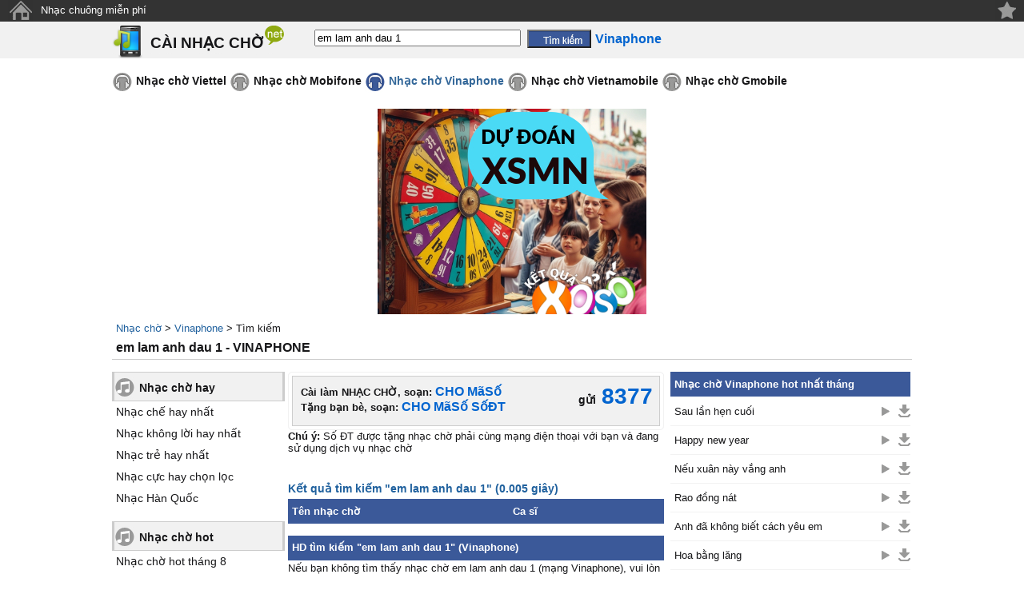

--- FILE ---
content_type: text/html;charset=UTF-8
request_url: https://cainhaccho.net/vinaphone/tim-kiem/?keyword=em+lam+anh+dau+1
body_size: 5942
content:
<!DOCTYPE HTML PUBLIC "-//W3C//DTD HTML 4.01 Transitional//EN" "http://www.w3.org/TR/html4/loose.dtd">
<html>
<head>
<meta http-equiv="Content-Type" content="text/html; charset=utf-8">
<title>Tìm nhạc chờ  &quot;em lam anh dau 1&quot;- Vinaphone</title>
<meta name="description" content="Tìm kiếm mã số nhạc chờ em lam anh dau 1 - Vinaphone Ringtunes. Nghe/ tải nhạc chờ em lam anh dau 1 (mạng Vinaphone) . Cài nhạc chờ em lam anh dau 1; mã số nhạc chờ em lam anh dau 1 (Vinaphone Ringtunes Download/ tai nhac cho em lam anh dau 1 Vinaphone Ringtunes ve may tinh va dtdd. Cai dat, xem ma so nhac cho;">
<meta name="keywords" content="Tìm nhạc chờ  &quot;em lam anh dau 1&quot;- Vinaphone, tim nhac cho, tim ma so nhac cho">
<link href="//s.xskt.com.vn/css/music/cnc-net-10.css" rel="stylesheet" type="text/css">
<meta http-equiv="content-language" content="vi"><meta name="robots" content="index,follow">
<meta content="True" name="HandheldFriendly">
<meta name="viewport" content="width=device-width,initial-scale=1.0,user-scalable=1"><link rel="canonical" href="https://cainhaccho.net/vinaphone//tim-kiem/?keyword=em+lam+anh+dau+1">
<meta property="og:type" content="article">
<meta property="og:site_name" content="cainhaccho.net">
<meta property="og:title" content="Tìm nhạc chờ  &quot;em lam anh dau 1&quot;- Vinaphone">
<meta property="og:url" content="https://cainhaccho.net/vinaphone//tim-kiem/?keyword=em+lam+anh+dau+1">
<meta property="og:image" content="https://s.xskt.com.vn/images/og-new/cainhaccho-net.jpg">
<meta property="og:description" content="Tìm kiếm mã số nhạc chờ em lam anh dau 1 - Vinaphone Ringtunes. Nghe/ tải nhạc chờ em lam anh dau 1 (mạng Vinaphone) . Cài nhạc chờ em lam anh dau 1; mã số nhạc chờ em lam anh dau 1 (Vinaphone Ringtunes Download/ tai nhac cho em lam anh dau 1 Vinaphone Ringtunes ve may tinh va dtdd. Cai dat, xem ma so nhac cho;">
<script type="application/ld+json">
{
"@context":"http://schema.org",
"@type":"WebPage",
"url":"https://cainhaccho.net/vinaphone//tim-kiem/?keyword=em+lam+anh+dau+1",
"name":"Tìm nhạc chờ  &quot;em lam anh dau 1&quot;- Vinaphone",
"description":"Tìm kiếm mã số nhạc chờ em lam anh dau 1 - Vinaphone Ringtunes. Nghe/ tải nhạc chờ em lam anh dau 1 (mạng Vinaphone) . Cài nhạc chờ em lam anh dau 1; mã số nhạc chờ em lam anh dau 1 (Vinaphone Ringtunes Download/ tai nhac cho em lam anh dau 1 Vinaphone Ringtunes ve may tinh va dtdd. Cai dat, xem ma so nhac cho;",
"creator":{
"@type":"Organization",
"url":"https://cainhaccho.net/",
"name":"cainhaccho.net"
}
}
</script>
</head>
<body>
<div class="top">
<a title="Trang chủ" style="margin-top:0;" class="top-home" href="/">&nbsp;</a>
<a href="https://nhacchuongmienphi.com/" target="_blank">Nhạc chuông miễn phí</a>
<div class="top-end"></div>
<span class="right"></span>
</div>
<div class="top2" align="center">
<a href="#" class="btnclick"></a><div class="cfull" align="center">
<div class="top2-logo"><em><a style="margin-top:0" href="/">CÀI NHẠC CHỜ</a></em></div>
<form action="/vinaphone/tim-kiem/">
<input type="text" name="keyword" id="keyword" onkeyup="itsearch(event)" autocomplete="off"
value="em lam anh dau 1"
onfocus="if('Nhập tên nhạc chờ hoặc ca sĩ'==this.value){this.value=''}"
onblur="hideInstance();if(''==this.value){this.value='Nhập tên nhạc chờ hoặc ca sĩ'}">
<input type="hidden" id="provider" value="/vinaphone/">
<input type="submit" value="" class="top2-search"><b class="cuphap">Vinaphone</b>
</form></div>
</div>
<div class="clear"></div>
<div id="menunavR">
<div id="menuRes">
<ul>
<li><a href="/vinaphone/nhac-cho-hot/">Mới nhất</a></li>
<li><a href="/vinaphone/nhac-cho-hot-nhat-thang/">Tải nhiều nhất</a></li>
</ul>
</div>
</div>
<div id="menu" align="center">
<ul>
<li><a class="nmenu" href="/viettel/tim-kiem/?keyword=em+lam+anh+dau+1">Nhạc chờ Viettel</a></li>
<li><a class="nmenu" href="/mobifone/tim-kiem/?keyword=em+lam+anh+dau+1">Nhạc chờ Mobifone</a></li>
<li><a class="smenu" href="/vinaphone/">Nhạc chờ Vinaphone</a></li>
<li><a class="nmenu" href="/vietnamobile/tim-kiem/?keyword=em+lam+anh+dau+1">Nhạc chờ Vietnamobile</a></li>
<li><a class="nmenu" href="/gmobile/tim-kiem/?keyword=em+lam+anh+dau+1">Nhạc chờ Gmobile</a></li>
</ul>
</div><div class="clear5">&nbsp;</div>
<div style="width:100%;text-align:center;margin:auto" id="bnc0">
<script async src="//pagead2.googlesyndication.com/pagead/js/adsbygoogle.js"></script>
<!-- A- xskt 320x100 -->
<ins data-full-width-responsive="true" class="adsbygoogle"
style="display:inline-block;width:320px;height:100px"
data-ad-client="ca-pub-2988304919300319"
data-ad-slot="3544597619"></ins>
<script>
(adsbygoogle=window.adsbygoogle||[]).push({});
</script></div><div class="clear5">&nbsp;</div>
<div id="brdcrmb" align="center"><div class="cfull">
<a href="/">Nhạc chờ</a> &gt;
<a href="/vinaphone/">Vinaphone</a> &gt; Tìm kiếm
<br><h1>em lam anh dau 1 - VINAPHONE</h1>
</div></div>
<span class="nl">&nbsp;</span><br>
<div id="main" align="center">
<div class="clear"></div>
<div id="left-box">
<div class="leftmn-title">
<div class="leftmn-icon"></div>
<a class="leftmn-top" href="/vinaphone/nhac-cho-hay/">Nhạc chờ hay</a>
</div>
<ul>
<li><a href="/vinaphone/nhac-cho-che-hay-nhat/">Nhạc chế hay nhất</a></li>
<li><a href="/vinaphone/nhac-cho-khong-loi-hay-nhat/">Nhạc không lời hay nhất</a></li>
<li><a href="/vinaphone/nhac-cho-tre-hay-nhat/">Nhạc trẻ hay nhất</a></li>
<li><a href="/vinaphone/nhac-cho-cuc-hay-chon-loc/">Nhạc cực hay chọn lọc</a></li>
<li><a href="/vinaphone/nhac-cho-han-quoc/">Nhạc Hàn Quốc</a></li>
</ul>
<div class="leftmn-bottom">&nbsp;</div>
<div class="leftmn-title">
<div class="leftmn-icon"></div>
<a class="leftmn-top" href="/vinaphone/nhac-cho-hot/">Nhạc chờ hot</a>
</div>
<ul>
<li><a href="/vinaphone/nhac-cho-hot-thang-8/">Nhạc chờ hot tháng 8</a></li>
<li><a href="/vinaphone/nhac-cho-tre-hot-nhat/">Nhạc trẻ hot nhất</a></li>
<li><a href="/vinaphone/nhac-cho-hot-chon-loc/">Nhạc hot chọn lọc</a></li>
<li><a href="/vinaphone/nhac-cho-hot-nhat-hien-nay/">Nhạc chờ Hot nhất hiện nay</a></li>
<li><a href="/vinaphone/nhac-cho-hot-nhat-tuan/">Nhạc chờ Hot nhất tuần</a></li>
<li><a href="/vinaphone/nhac-cho-hot-nhat-thang/">Nhạc chờ Hot nhất tháng</a></li>
<li><a href="/vinaphone/nhac-cho-hot-thang-9/">Nhạc chờ hot tháng 9</a><img src="//s.xskt.com.vn/images/hinhnen/cate/hot.gif" width="20" height="16" alt="[hot]"></li>
</ul>
<div class="leftmn-bottom">&nbsp;</div>
<div class="leftmn-title">
<div class="leftmn-icon"></div>
<a class="leftmn-top" href="/vinaphone/nhac-cho-doc/">Nhạc chờ độc</a>
</div>
<ul>
<li><a href="/vinaphone/nhac-cho-vip/">Nhạc VIP</a></li>
<li><a href="/vinaphone/nhac-cho-kinh-di-ma/">Nhạc kinh dị - ma</a></li>
<li><a href="/vinaphone/nhac-cho-dai-ca/">Nhạc cho đại ca</a></li>
<li><a href="/vinaphone/nhac-cho-chong-yeu/">Nhạc cho chồng yêu</a></li>
<li><a href="/vinaphone/nhac-cho-vo-yeu/">Nhạc cho vợ yêu</a></li>
<li><a href="/vinaphone/nhac-cho-remix/">Nhạc remix</a></li>
<li><a href="/vinaphone/nhac-cho-che/">Nhạc chế</a></li>
<li><a href="/vinaphone/nhac-cho-cuoi/">Nhạc chờ cười</a></li>
<li><a href="/vinaphone/nhac-cho-vui/">Nhạc chờ vui</a></li>
<li><a href="/vinaphone/nhac-cho-hai-huoc/">Nhạc chờ hài hước</a><img src="//s.xskt.com.vn/images/hinhnen/cate/hot.gif" width="20" height="16" alt="[hot]"></li>
<li><a href="/vinaphone/nhac-cho-doc-dao/">Nhạc độc đáo</a></li>
<li><a href="/vinaphone/nhac-cho-rap/">Nhạc RAP</a></li>
<li><a href="/vinaphone/nhac-cho-12-cung-hoang-dao/">Nhạc chờ 12 cung hoàng đạo</a></li>
</ul>
<div class="leftmn-bottom">&nbsp;</div>
<div class="leftmn-title">
<div class="leftmn-icon"></div>
<a class="leftmn-top" href="/vinaphone/nhac-cho-dac-biet/">Nhạc chờ đặc biệt</a>
</div>
<ul>
<li><a href="/vinaphone/nhac-cho-phat/">Nhạc Phật</a><img src="//s.xskt.com.vn/images/hinhnen/cate/hot.gif" width="20" height="16" alt="[hot]"></li>
<li><a href="/vinaphone/nhac-cho-thien-chua-giao/">Nhạc Thiên Chúa giáo</a></li>
<li><a href="/vinaphone/nhac-cho-game/">Nhạc game</a></li>
<li><a href="/vinaphone/nhac-cho-quang-cao/">Nhạc quảng cáo</a></li>
<li><a href="/vinaphone/nhac-cho-ba-bau/">Nhạc bà bầu</a></li>
<li><a href="/vinaphone/nhac-cho-tre-em/">Nhạc trẻ em</a></li>
<li><a href="/vinaphone/nhac-cho-trinh-cong-son/">Nhạc Trịnh Công Sơn</a></li>
<li><a href="/vinaphone/nhac-cho-the-thao/">Nhạc thể thao</a></li>
<li><a href="/vinaphone/nhac-cho-am-thanh-cuoc-song/">Âm thanh cuộc sống</a></li>
</ul>
<div class="leftmn-bottom">&nbsp;</div>
<div class="leftmn-title">
<div class="leftmn-icon"></div>
<a class="leftmn-top" href="/vinaphone/nhac-cho-mp3/">Nhạc chờ mp3</a>
</div>
<ul>
<li><a href="/vinaphone/nhac-cho-dan-ca-cheo-cai-luong/">Dân ca-chèo-cải lương</a></li>
<li><a href="/vinaphone/nhac-cho-vang/">Nhạc vàng</a></li>
<li><a href="/vinaphone/nhac-cho-viet/">Nhạc Việt</a></li>
<li><a href="/vinaphone/nhac-cho-huong-ve-bien-dong/">Nhạc hướng về biển Đông</a></li>
<li><a href="/vinaphone/nhac-cho-quoc-te/">Nhạc quốc tế</a></li>
<li><a href="/vinaphone/nhac-cho-love-song/">Love song</a></li>
<li><a href="/vinaphone/nhac-cho-khong-loi-co-dien/">Nhạc không lời - cổ điển</a></li>
<li><a href="/vinaphone/nhac-cho-cach-mang-nhac-do/">Nhạc cách mạng - nhạc đỏ</a></li>
<li><a href="/vinaphone/nhac-cho-thieu-nhi/">Nhạc thiếu nhi</a><img src="//s.xskt.com.vn/images/hinhnen/cate/hot.gif" width="20" height="16" alt="[hot]"></li>
<li><a href="/vinaphone/nhac-cho-tru-tinh/">Nhạc trữ tình</a></li>
<li><a href="/vinaphone/nhac-cho-viet-nam-idol/">Việt Nam Idol</a></li>
<li><a href="/vinaphone/nhac-cho-tre/">Nhạc trẻ</a><img src="//s.xskt.com.vn/images/hinhnen/cate/hot.gif" width="20" height="16" alt="[hot]"></li>
<li><a href="/vinaphone/nhac-cho-phim/">Nhạc chờ phim</a></li>
</ul>
<div class="leftmn-bottom">&nbsp;</div>
<div class="leftmn-title">
<div class="leftmn-icon"></div>
<a class="leftmn-top" href="/vinaphone/nhac-cho-dien-thoai/">Nhạc chờ điện thoại</a>
</div>
<ul>
<li><a href="/vinaphone/nhac-cho-don-am-da-am/">Đơn âm - đa âm</a></li>
<li><a href="/vinaphone/nhac-cho-moi-nghe-dien-thoai/">Mời nghe điện thoại</a></li>
<li><a href="/vinaphone/nhac-cho-dai-ca-nghe-dien-thoai/">Đại ca nghe điện thoại</a></li>
<li><a href="/vinaphone/nhac-cho-tin-nhan-sms/">Nhạc tin nhắn - sms</a></li>
<li><a href="/vinaphone/nhac-cho-dt-nokia/">Nhạc đt nokia</a></li>
</ul>
<div class="leftmn-bottom">&nbsp;</div>
<div class="leftmn-title">
<div class="leftmn-icon"></div>
<a class="leftmn-top" href="/vinaphone/nhac-cho-theo-ngay-le/">Nhạc chờ Theo ngày lễ</a>
</div>
<ul>
<li><a href="/vinaphone/nhac-cho-giang-sinh-noel-25-12/">Giáng sinh - noel 25-12</a></li>
<li><a href="/vinaphone/nhac-cho-nha-giao-viet-nam-20-11/">Nhà giáo Việt Nam 20-11</a></li>
<li><a href="/vinaphone/nhac-cho-phu-nu-vn-20-10/">Phụ nữ VN 20-10</a></li>
<li><a href="/vinaphone/nhac-cho-halloween-31-10/">Halloween 31-10</a></li>
<li><a href="/vinaphone/nhac-cho-trung-thu-15-8/">Trung thu 15-8</a><img src="//s.xskt.com.vn/images/hinhnen/cate/hot.gif" width="20" height="16" alt="[hot]"></li>
<li><a href="/vinaphone/nhac-cho-quoc-te-thieu-nhi-1-6/">Quốc tế thiếu nhi 1-6</a></li>
<li><a href="/vinaphone/nhac-cho-ca-thang-tu-1-4/">Cá tháng tư 1-4</a></li>
<li><a href="/vinaphone/nhac-cho-qt-phu-nu-8-3/">QT phụ nữ 8-3</a></li>
<li><a href="/vinaphone/nhac-cho-valentine-14-2/">Valentine 14-2</a></li>
<li><a href="/vinaphone/nhac-cho-mua-xuan/">Nhạc chờ mùa xuân</a></li>
<li><a href="/vinaphone/nhac-cho-dam-cuoi/">Nhạc đám cưới</a></li>
<li><a href="/vinaphone/nhac-cho-vui-don-tet/">Nhạc vui đón tết</a></li>
<li><a href="/vinaphone/nhac-cho-tet-nam-moi/">Tết - năm mới</a></li>
<li><a href="/vinaphone/nhac-cho-mung-sinh-nhat/">Mừng sinh nhật</a><img src="//s.xskt.com.vn/images/hinhnen/cate/hot.gif" width="20" height="16" alt="[hot]"></li>
</ul>
<div class="leftmn-bottom">&nbsp;</div>
<br><br>
</div>
<div id="center-box">
<div class="box1">
<div class="box-left"></div>
<div class="box-center1">
<div class="left">Cài làm NHẠC CHỜ, soạn: <span class="cuphap">CHO MãSố</span><br>
Tặng bạn bè, soạn: <span class="cuphap">CHO MãSố SốĐT</span></div>
<div class="right" style="vertical-align:middle;">
<b class="send">gửi</b> <span class="cuphap-b">8377</span>
</div>
</div>
<div class="box-right"></div>
</div><b>Chú ý:</b> Số ĐT được tặng nhạc chờ phải cùng mạng điện thoại với bạn và đang sử dụng dịch vụ nhạc chờ<br><br>
<br><h3>Kết quả tìm kiếm &quot;em lam anh dau 1&quot; (0.005 giây)</h3>
<table class="list" cellpadding="0" cellspacing="0">
<tr>
<th style="width:290px;">Tên nhạc chờ</th>
<th style="width:120px;">Ca sĩ</th>
<th style="width:75px;">&nbsp;</th>
</tr></table>
<br><div class="note"><h2 class="center-title"><b>HD tìm kiếm &quot;em lam anh dau 1&quot; (Vinaphone)</b></h2><p>Nếu bạn không tìm thấy nhạc chờ em lam anh dau 1 (mạng Vinaphone), vui lòng kiểm tra từ khóa tìm kiếm và mạng nhạc chờ của bạn hoặc nhập từ khóa tìm kiếm khác<br></p><p><b>Chú ý: Từ khóa tìm kiếm không phân biệt có dấu hay không dấu, chữ hoa chữ thường và có thể là tên ca sĩ hoặc tên bài hát.</b> Ngoài ra, từ khóa tìm kiếm cần có chiều dài >= <b>2 kí tự</b><br>Để tải nhạc chờ em lam anh dau 1 mạng Vinaphone Ringtunes miễn phí về máy tính, click vào nút download từ danh sách kết quả tìm kiếm.<br></p><p>Click vào tên bài hát ở danh sách tìm kiếm để lấy thông tin cài đặt và mã số nhạc chờ em lam anh dau 1 - Vinaphone.<br></p><p><b>Từ khóa tìm kiếm trang này</b>:<br>Tải/ Download nhạc chờ em lam anh dau 1 Vinaphone miễn phí về điện thoại/ máy tính;<br>Mã số nhạc chờ em lam anh dau 1 - Vinaphone; Cài nhạc chờ em lam anh dau 1 Vinaphone Ringtunes; Nghe nhạc chờ em lam anh dau 1 (Vinaphone Ringtunes);<br>Tai nhac cho em lam anh dau 1 Vinaphone Ringtunes mien phi ve dien thoai, may tinh;<br>Tim ma so nhac cho em lam anh dau 1 - mang Vinaphone Ringtunes; Cai nhac cho em lam anh dau 1 Vinaphone Ringtunes; Nghe nhac cho em lam anh dau 1 (Vinaphone Ringtunes);<br></div><br>
<br><div class="clear5">&nbsp;</div>
<div style="width:100%;text-align:center;margin:auto">
<script async src="//pagead2.googlesyndication.com/pagead/js/adsbygoogle.js"></script>
<!-- Tainhaccho336x280 -->
<ins data-full-width-responsive="true" class="adsbygoogle"
style="display:inline-block;width:336px;height:280px"
data-ad-client="ca-pub-2988304919300319"
data-ad-slot="8056625213"></ins>
<script>
(adsbygoogle=window.adsbygoogle||[]).push({});
</script></div><div class="clear5">&nbsp;</div><br>
</div>
<div id="right-box">
<table class="list" cellpadding="0" cellspacing="0">
<tr>
<th colspan="2">Nhạc chờ Vinaphone hot nhất tháng</th>
</tr>
<tr>
<td style="height:1px;font-size:1px;">&nbsp;</td>
<td style="height:1px;width:75px;font-size:1px;">&nbsp;</td>
</tr>
<tr>
<td><a href="/vinaphone/ca-si-duong-hong-loan-huynh-nguyen-cong-bang/sau-lan-hen-cuoi.6038.htm" title="Sau lần hẹn cuối, ca sĩ: Dương Hồng Loan,Huỳnh Nguyễn Công Bằng">Sau lần hẹn cuối</a></td>
<td align="right">
<a href="//static.tainhaccho.vn/music/gpc/6038/download" class="idownload" target="_blank" title="Tải về">&nbsp;</a>
<a href="/vinaphone/ca-si-duong-hong-loan-huynh-nguyen-cong-bang/sau-lan-hen-cuoi.6038.htm#play" class="iplay">&nbsp;</a></td>
</tr>
<tr>
<td colspan="3" class="list-separator" style="height:1px;">&nbsp;</td>
</tr>
<tr>
<td><a href="/vinaphone/ca-si-abba/happy-new-year.8516.htm" title="Happy new year, ca sĩ: Abba">Happy new year</a></td>
<td align="right">
<a href="//static.tainhaccho.vn/music/gpc/8516/download" class="idownload" target="_blank" title="Tải về">&nbsp;</a>
<a href="/vinaphone/ca-si-abba/happy-new-year.8516.htm#play" class="iplay">&nbsp;</a></td>
</tr>
<tr>
<td colspan="3" class="list-separator" style="height:1px;">&nbsp;</td>
</tr>
<tr>
<td><a href="/vinaphone/ca-si-nhac-cho/neu-xuan-nay-vang-anh.19741.htm" title="Nếu xuân này vắng anh, ca sĩ: Nhạc chờ">Nếu xuân này vắng anh</a></td>
<td align="right">
<a href="//static.tainhaccho.vn/music/gpc/19741/download" class="idownload" target="_blank" title="Tải về">&nbsp;</a>
<a href="/vinaphone/ca-si-nhac-cho/neu-xuan-nay-vang-anh.19741.htm#play" class="iplay">&nbsp;</a></td>
</tr>
<tr>
<td colspan="3" class="list-separator" style="height:1px;">&nbsp;</td>
</tr>
<tr>
<td><a href="/vinaphone/ca-si-cong-ly/rao-dong-nat.54443.htm" title="Rao đồng nát, ca sĩ: Công Lý">Rao đồng nát</a></td>
<td align="right">
<a href="//static.tainhaccho.vn/music/gpc/54443/download" class="idownload" target="_blank" title="Tải về">&nbsp;</a>
<a href="/vinaphone/ca-si-cong-ly/rao-dong-nat.54443.htm#play" class="iplay">&nbsp;</a></td>
</tr>
<tr>
<td colspan="3" class="list-separator" style="height:1px;">&nbsp;</td>
</tr>
<tr>
<td><a href="/vinaphone/ca-si-quang-dang-tran/anh-da-khong-biet-cach-yeu-em.136938.htm" title="Anh đã không biết cách yêu em, ca sĩ: Quang Đăng Trần">Anh đã không biết cách yêu em</a></td>
<td align="right">
<a href="//static.tainhaccho.vn/music/gpc/136938/download" class="idownload" target="_blank" title="Tải về">&nbsp;</a>
<a href="/vinaphone/ca-si-quang-dang-tran/anh-da-khong-biet-cach-yeu-em.136938.htm#play" class="iplay">&nbsp;</a></td>
</tr>
<tr>
<td colspan="3" class="list-separator" style="height:1px;">&nbsp;</td>
</tr>
<tr>
<td><a href="/vinaphone/ca-si-jimmii-nguyen/hoa-bang-lang.227000.htm" title="Hoa bằng lăng, ca sĩ: Jimmii Nguyễn">Hoa bằng lăng</a></td>
<td align="right">
<a href="//static.tainhaccho.vn/music/gpc/227000/download" class="idownload" target="_blank" title="Tải về">&nbsp;</a>
<a href="/vinaphone/ca-si-jimmii-nguyen/hoa-bang-lang.227000.htm#play" class="iplay">&nbsp;</a></td>
</tr>
<tr>
<td colspan="3" class="list-separator" style="height:1px;">&nbsp;</td>
</tr>
<tr>
<td><a href="/vinaphone/ca-si-celine-dion/my-heart-will-go-on.13693.htm" title="My heart will go on, ca sĩ: Celine Dion">My heart will go on</a></td>
<td align="right">
<a href="//static.tainhaccho.vn/music/gpc/13693/download" class="idownload" target="_blank" title="Tải về">&nbsp;</a>
<a href="/vinaphone/ca-si-celine-dion/my-heart-will-go-on.13693.htm#play" class="iplay">&nbsp;</a></td>
</tr>
<tr>
<td colspan="3" class="list-separator" style="height:1px;">&nbsp;</td>
</tr>
<tr>
<td><a href="/vinaphone/ca-si-v-music-ai-phuong-bao-anh-yen-chi-tieu-chau-nhu-quynh/ngay-tet-que-em.172036.htm" title="Ngày tết quê em, ca sĩ: V Music,Ái Phương,Bảo Anh,Yến Chi,Tiêu Châu Như Quỳnh">Ngày tết quê em</a></td>
<td align="right">
<a href="//static.tainhaccho.vn/music/gpc/172036/download" class="idownload" target="_blank" title="Tải về">&nbsp;</a>
<a href="/vinaphone/ca-si-v-music-ai-phuong-bao-anh-yen-chi-tieu-chau-nhu-quynh/ngay-tet-que-em.172036.htm#play" class="iplay">&nbsp;</a></td>
</tr>
<tr>
<td colspan="3" class="list-separator" style="height:1px;">&nbsp;</td>
</tr>
<tr>
<td><a href="/vinaphone/ca-si-the-carpenters/yesterday-once-more.86203.htm" title="Yesterday once more, ca sĩ: The Carpenters">Yesterday once more</a></td>
<td align="right">
<a href="//static.tainhaccho.vn/music/gpc/86203/download" class="idownload" target="_blank" title="Tải về">&nbsp;</a>
<a href="/vinaphone/ca-si-the-carpenters/yesterday-once-more.86203.htm#play" class="iplay">&nbsp;</a></td>
</tr>
</table><div class="clear5">&nbsp;</div>
<script async src="//pagead2.googlesyndication.com/pagead/js/adsbygoogle.js"></script>
<!-- tainhacchuong.org 300x600 -->
<ins data-full-width-responsive="true" class="adsbygoogle"
style="display:inline-block;width:300px;height:600px"
data-ad-client="ca-pub-2988304919300319"
data-ad-slot="5002067217"></ins>
<script>
(adsbygoogle=window.adsbygoogle||[]).push({});
</script>
<div class="clear5">&nbsp;</div><br>
</div>
</div><div id="dhtmltooltip" align=left style="border:1px solid;z-index:100;visibility:hidden;position:absolute; background-color:lavender;"></div>
<div id="isearch" align=left style="border:1px solid #b7d5ea;z-index:100;visibility:hidden;position:absolute;width:252px;background-color:#fff;" onmouseover="wontHide()" onmouseout="willHide()"></div>
<div class="clear5">&nbsp;</div>
<div id="footer">
<br>
<div class="backtotop">
<a href="#">Về đầu trang</a>
</div>
<div class="menuFooter">
<div class="clear"></div>
</div>
<div class="logoHMT">
<a href="/"></a>
<p>Copyright (C) tainhaccho.vn- mobile version 2013</p>
</div>
</div>
<div class="flogo-container" align="center"><div align="center" class="flogo">
<a class="logo-viettel" href="/viettel/" title="Nhạc chờ Viettel">&nbsp;</a>
<a class="logo-vms" href="/mobifone/" title="Nhạc chờ Mobifone">&nbsp;</a>
<a class="logo-gpc" href="/vinaphone/" title="Nhạc chờ Vinapone">&nbsp;</a>
<a class="logo-ht" href="/vietnamobile/" title="Nhạc chờ Vietnammobile">&nbsp;</a>
<a class="logo-gmobile" href="/gmobile/" title="Nhạc chờ Gmobile">&nbsp;</a>
</div></div>
<div class="nl">&nbsp;</div>
<div class="clear5">&nbsp;</div>
<div class="footer">
<div class="footer1" style="line-height:150%;text-align:center">
<br>
<div class="flink"></div>
<br><br>
<b>Chú ý: </b>Thuê bao chưa đăng ký dv nhạc chờ sẽ được <b class="red">đăng ký tự động</b> khi cài bài hát vì đăng ký nhạc chờ là điều kiện bắt buộc để cài nhạc chờ<br><br>
Phí dịch vụ: 8377: 3.000đ; 8577: 5.000đ; 6366: 3.000đ; 6566: 5.000đ
<div class="clear5">&nbsp;</div>
</div>
<div class="footer2">&nbsp;</div></div>
<script type="text/javascript" src="//s.xskt.com.vn/js/fullyui.js"></script>
<script type="text/javascript" src="//s.xskt.com.vn/js/nhacjs/c.js"></script>
<script src="//s.xskt.com.vn/js/jq.js"></script>
<script>
var fixL;var ct=0;
var startTime=(new Date()).getTime();
var fbc=0;
function fixBlank(){
fbc++;if(fbc==5){if($('#bnc0').height()<10){
$("#bnc0").html('<iframe frameborder="0" scrolling="no" style="width:100%;height:260px" src="/abn/afl.jsp?cc=1"></iframe>');
var htm='<iframe frameborder="0" scrolling="no" style="width:100%;height:260px" src="/abn/afl.jsp?cc=1"></iframe>';
$("#bnc1").html(htm);$("#bnc2").html(htm);$("#bnc3").html(htm);
}}
var h='<div class="clear5">&nbsp;</div><iframe frameborder="0" scrolling="no" style="width:100%;height:265px" src="/abn/afl.jsp?cc=1"></iframe>';
var h2=h;
var h1=h;
if($("[data-ad-status=unfilled]").length){
$("[data-ad-status=unfilled]").each(function(){$(this).attr("style","display:block;clear:both");$(this).attr("data-ad-status","ok");$(this).html(((ct==0)||(ct==2))?h:(((ct==1)||(ct==3))?h1:h2));ct++;});
}if(((new Date()).getTime()-startTime)>10000){clearInterval(fixL);}}
fixL=setInterval('fixBlank()',100);</script>
<script type='text/javascript' src='//s1.zzz.vn/sc?id=21&amp;block=1&amp;target=_blank&amp;charset=UTF-8'></script>
<script async src="https://www.googletagmanager.com/gtag/js?id=G-RGNMD6HD2V"></script><script>window.dataLayer=window.dataLayer||[];function gtag(){dataLayer.push(arguments);}gtag('js',new Date());gtag('config','G-RGNMD6HD2V');</script>
<script>
function addSearchLog(){
var request=$.ajax({
url:"/addSearch.jsp?r="+((new Date()).getTime()),
type:"POST",
data:{search:'em lam anh dau 1 - hgpc_3.128.87.126, 127.0.0.1'},
dataType:"html"
});
request.done(function(msg){
});
request.fail(function(jqXHR,textStatus){
});
}addSearchLog();
</script>
</body>
</html>

--- FILE ---
content_type: text/html; charset=utf-8
request_url: https://www.google.com/recaptcha/api2/aframe
body_size: 268
content:
<!DOCTYPE HTML><html><head><meta http-equiv="content-type" content="text/html; charset=UTF-8"></head><body><script nonce="DL0BUJCVL_ExdKWmGuMbcw">/** Anti-fraud and anti-abuse applications only. See google.com/recaptcha */ try{var clients={'sodar':'https://pagead2.googlesyndication.com/pagead/sodar?'};window.addEventListener("message",function(a){try{if(a.source===window.parent){var b=JSON.parse(a.data);var c=clients[b['id']];if(c){var d=document.createElement('img');d.src=c+b['params']+'&rc='+(localStorage.getItem("rc::a")?sessionStorage.getItem("rc::b"):"");window.document.body.appendChild(d);sessionStorage.setItem("rc::e",parseInt(sessionStorage.getItem("rc::e")||0)+1);localStorage.setItem("rc::h",'1768699118685');}}}catch(b){}});window.parent.postMessage("_grecaptcha_ready", "*");}catch(b){}</script></body></html>